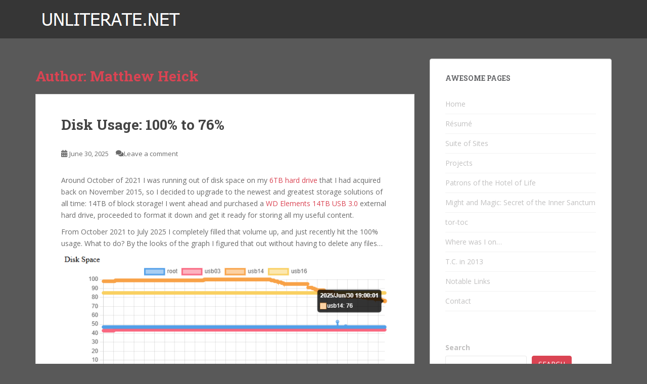

--- FILE ---
content_type: text/html; charset=UTF-8
request_url: https://www.unliterate.net/index.php/author/mheick/page/2/
body_size: 54194
content:
<!doctype html>
<!--[if !IE]>
<html class="no-js non-ie" lang="en-US"> <![endif]-->
<!--[if IE 7 ]>
<html class="no-js ie7" lang="en-US"> <![endif]-->
<!--[if IE 8 ]>
<html class="no-js ie8" lang="en-US"> <![endif]-->
<!--[if IE 9 ]>
<html class="no-js ie9" lang="en-US"> <![endif]-->
<!--[if gt IE 9]><!-->
<html class="no-js" lang="en-US"> <!--<![endif]-->
<head>
<meta charset="UTF-8">
<meta name="viewport" content="width=device-width, initial-scale=1">
<meta name="theme-color" content="">
<link rel="profile" href="http://gmpg.org/xfn/11">

<title>Matthew Heick &#8211; Page 2 &#8211; unliterate.net, sans-confusion since 2004</title>
<meta name='robots' content='max-image-preview:large' />
<link rel='dns-prefetch' href='//fonts.googleapis.com' />
<link rel="alternate" type="application/rss+xml" title="unliterate.net, sans-confusion since 2004 &raquo; Feed" href="https://www.unliterate.net/index.php/feed/" />
<link rel="alternate" type="application/rss+xml" title="unliterate.net, sans-confusion since 2004 &raquo; Comments Feed" href="https://www.unliterate.net/index.php/comments/feed/" />
<link rel="alternate" type="application/rss+xml" title="unliterate.net, sans-confusion since 2004 &raquo; Posts by Matthew Heick Feed" href="https://www.unliterate.net/index.php/author/mheick/feed/" />
<style id='wp-img-auto-sizes-contain-inline-css' type='text/css'>
img:is([sizes=auto i],[sizes^="auto," i]){contain-intrinsic-size:3000px 1500px}
/*# sourceURL=wp-img-auto-sizes-contain-inline-css */
</style>
<style id='wp-block-library-inline-css' type='text/css'>
:root{--wp-block-synced-color:#7a00df;--wp-block-synced-color--rgb:122,0,223;--wp-bound-block-color:var(--wp-block-synced-color);--wp-editor-canvas-background:#ddd;--wp-admin-theme-color:#007cba;--wp-admin-theme-color--rgb:0,124,186;--wp-admin-theme-color-darker-10:#006ba1;--wp-admin-theme-color-darker-10--rgb:0,107,160.5;--wp-admin-theme-color-darker-20:#005a87;--wp-admin-theme-color-darker-20--rgb:0,90,135;--wp-admin-border-width-focus:2px}@media (min-resolution:192dpi){:root{--wp-admin-border-width-focus:1.5px}}.wp-element-button{cursor:pointer}:root .has-very-light-gray-background-color{background-color:#eee}:root .has-very-dark-gray-background-color{background-color:#313131}:root .has-very-light-gray-color{color:#eee}:root .has-very-dark-gray-color{color:#313131}:root .has-vivid-green-cyan-to-vivid-cyan-blue-gradient-background{background:linear-gradient(135deg,#00d084,#0693e3)}:root .has-purple-crush-gradient-background{background:linear-gradient(135deg,#34e2e4,#4721fb 50%,#ab1dfe)}:root .has-hazy-dawn-gradient-background{background:linear-gradient(135deg,#faaca8,#dad0ec)}:root .has-subdued-olive-gradient-background{background:linear-gradient(135deg,#fafae1,#67a671)}:root .has-atomic-cream-gradient-background{background:linear-gradient(135deg,#fdd79a,#004a59)}:root .has-nightshade-gradient-background{background:linear-gradient(135deg,#330968,#31cdcf)}:root .has-midnight-gradient-background{background:linear-gradient(135deg,#020381,#2874fc)}:root{--wp--preset--font-size--normal:16px;--wp--preset--font-size--huge:42px}.has-regular-font-size{font-size:1em}.has-larger-font-size{font-size:2.625em}.has-normal-font-size{font-size:var(--wp--preset--font-size--normal)}.has-huge-font-size{font-size:var(--wp--preset--font-size--huge)}.has-text-align-center{text-align:center}.has-text-align-left{text-align:left}.has-text-align-right{text-align:right}.has-fit-text{white-space:nowrap!important}#end-resizable-editor-section{display:none}.aligncenter{clear:both}.items-justified-left{justify-content:flex-start}.items-justified-center{justify-content:center}.items-justified-right{justify-content:flex-end}.items-justified-space-between{justify-content:space-between}.screen-reader-text{border:0;clip-path:inset(50%);height:1px;margin:-1px;overflow:hidden;padding:0;position:absolute;width:1px;word-wrap:normal!important}.screen-reader-text:focus{background-color:#ddd;clip-path:none;color:#444;display:block;font-size:1em;height:auto;left:5px;line-height:normal;padding:15px 23px 14px;text-decoration:none;top:5px;width:auto;z-index:100000}html :where(.has-border-color){border-style:solid}html :where([style*=border-top-color]){border-top-style:solid}html :where([style*=border-right-color]){border-right-style:solid}html :where([style*=border-bottom-color]){border-bottom-style:solid}html :where([style*=border-left-color]){border-left-style:solid}html :where([style*=border-width]){border-style:solid}html :where([style*=border-top-width]){border-top-style:solid}html :where([style*=border-right-width]){border-right-style:solid}html :where([style*=border-bottom-width]){border-bottom-style:solid}html :where([style*=border-left-width]){border-left-style:solid}html :where(img[class*=wp-image-]){height:auto;max-width:100%}:where(figure){margin:0 0 1em}html :where(.is-position-sticky){--wp-admin--admin-bar--position-offset:var(--wp-admin--admin-bar--height,0px)}@media screen and (max-width:600px){html :where(.is-position-sticky){--wp-admin--admin-bar--position-offset:0px}}

/*# sourceURL=wp-block-library-inline-css */
</style><style id='wp-block-file-inline-css' type='text/css'>
.wp-block-file{box-sizing:border-box}.wp-block-file:not(.wp-element-button){font-size:.8em}.wp-block-file.aligncenter{text-align:center}.wp-block-file.alignright{text-align:right}.wp-block-file *+.wp-block-file__button{margin-left:.75em}:where(.wp-block-file){margin-bottom:1.5em}.wp-block-file__embed{margin-bottom:1em}:where(.wp-block-file__button){border-radius:2em;display:inline-block;padding:.5em 1em}:where(.wp-block-file__button):where(a):active,:where(.wp-block-file__button):where(a):focus,:where(.wp-block-file__button):where(a):hover,:where(.wp-block-file__button):where(a):visited{box-shadow:none;color:#fff;opacity:.85;text-decoration:none}
/*# sourceURL=https://www.unliterate.net/wp-includes/blocks/file/style.min.css */
</style>
<style id='wp-block-image-inline-css' type='text/css'>
.wp-block-image>a,.wp-block-image>figure>a{display:inline-block}.wp-block-image img{box-sizing:border-box;height:auto;max-width:100%;vertical-align:bottom}@media not (prefers-reduced-motion){.wp-block-image img.hide{visibility:hidden}.wp-block-image img.show{animation:show-content-image .4s}}.wp-block-image[style*=border-radius] img,.wp-block-image[style*=border-radius]>a{border-radius:inherit}.wp-block-image.has-custom-border img{box-sizing:border-box}.wp-block-image.aligncenter{text-align:center}.wp-block-image.alignfull>a,.wp-block-image.alignwide>a{width:100%}.wp-block-image.alignfull img,.wp-block-image.alignwide img{height:auto;width:100%}.wp-block-image .aligncenter,.wp-block-image .alignleft,.wp-block-image .alignright,.wp-block-image.aligncenter,.wp-block-image.alignleft,.wp-block-image.alignright{display:table}.wp-block-image .aligncenter>figcaption,.wp-block-image .alignleft>figcaption,.wp-block-image .alignright>figcaption,.wp-block-image.aligncenter>figcaption,.wp-block-image.alignleft>figcaption,.wp-block-image.alignright>figcaption{caption-side:bottom;display:table-caption}.wp-block-image .alignleft{float:left;margin:.5em 1em .5em 0}.wp-block-image .alignright{float:right;margin:.5em 0 .5em 1em}.wp-block-image .aligncenter{margin-left:auto;margin-right:auto}.wp-block-image :where(figcaption){margin-bottom:1em;margin-top:.5em}.wp-block-image.is-style-circle-mask img{border-radius:9999px}@supports ((-webkit-mask-image:none) or (mask-image:none)) or (-webkit-mask-image:none){.wp-block-image.is-style-circle-mask img{border-radius:0;-webkit-mask-image:url('data:image/svg+xml;utf8,<svg viewBox="0 0 100 100" xmlns="http://www.w3.org/2000/svg"><circle cx="50" cy="50" r="50"/></svg>');mask-image:url('data:image/svg+xml;utf8,<svg viewBox="0 0 100 100" xmlns="http://www.w3.org/2000/svg"><circle cx="50" cy="50" r="50"/></svg>');mask-mode:alpha;-webkit-mask-position:center;mask-position:center;-webkit-mask-repeat:no-repeat;mask-repeat:no-repeat;-webkit-mask-size:contain;mask-size:contain}}:root :where(.wp-block-image.is-style-rounded img,.wp-block-image .is-style-rounded img){border-radius:9999px}.wp-block-image figure{margin:0}.wp-lightbox-container{display:flex;flex-direction:column;position:relative}.wp-lightbox-container img{cursor:zoom-in}.wp-lightbox-container img:hover+button{opacity:1}.wp-lightbox-container button{align-items:center;backdrop-filter:blur(16px) saturate(180%);background-color:#5a5a5a40;border:none;border-radius:4px;cursor:zoom-in;display:flex;height:20px;justify-content:center;opacity:0;padding:0;position:absolute;right:16px;text-align:center;top:16px;width:20px;z-index:100}@media not (prefers-reduced-motion){.wp-lightbox-container button{transition:opacity .2s ease}}.wp-lightbox-container button:focus-visible{outline:3px auto #5a5a5a40;outline:3px auto -webkit-focus-ring-color;outline-offset:3px}.wp-lightbox-container button:hover{cursor:pointer;opacity:1}.wp-lightbox-container button:focus{opacity:1}.wp-lightbox-container button:focus,.wp-lightbox-container button:hover,.wp-lightbox-container button:not(:hover):not(:active):not(.has-background){background-color:#5a5a5a40;border:none}.wp-lightbox-overlay{box-sizing:border-box;cursor:zoom-out;height:100vh;left:0;overflow:hidden;position:fixed;top:0;visibility:hidden;width:100%;z-index:100000}.wp-lightbox-overlay .close-button{align-items:center;cursor:pointer;display:flex;justify-content:center;min-height:40px;min-width:40px;padding:0;position:absolute;right:calc(env(safe-area-inset-right) + 16px);top:calc(env(safe-area-inset-top) + 16px);z-index:5000000}.wp-lightbox-overlay .close-button:focus,.wp-lightbox-overlay .close-button:hover,.wp-lightbox-overlay .close-button:not(:hover):not(:active):not(.has-background){background:none;border:none}.wp-lightbox-overlay .lightbox-image-container{height:var(--wp--lightbox-container-height);left:50%;overflow:hidden;position:absolute;top:50%;transform:translate(-50%,-50%);transform-origin:top left;width:var(--wp--lightbox-container-width);z-index:9999999999}.wp-lightbox-overlay .wp-block-image{align-items:center;box-sizing:border-box;display:flex;height:100%;justify-content:center;margin:0;position:relative;transform-origin:0 0;width:100%;z-index:3000000}.wp-lightbox-overlay .wp-block-image img{height:var(--wp--lightbox-image-height);min-height:var(--wp--lightbox-image-height);min-width:var(--wp--lightbox-image-width);width:var(--wp--lightbox-image-width)}.wp-lightbox-overlay .wp-block-image figcaption{display:none}.wp-lightbox-overlay button{background:none;border:none}.wp-lightbox-overlay .scrim{background-color:#fff;height:100%;opacity:.9;position:absolute;width:100%;z-index:2000000}.wp-lightbox-overlay.active{visibility:visible}@media not (prefers-reduced-motion){.wp-lightbox-overlay.active{animation:turn-on-visibility .25s both}.wp-lightbox-overlay.active img{animation:turn-on-visibility .35s both}.wp-lightbox-overlay.show-closing-animation:not(.active){animation:turn-off-visibility .35s both}.wp-lightbox-overlay.show-closing-animation:not(.active) img{animation:turn-off-visibility .25s both}.wp-lightbox-overlay.zoom.active{animation:none;opacity:1;visibility:visible}.wp-lightbox-overlay.zoom.active .lightbox-image-container{animation:lightbox-zoom-in .4s}.wp-lightbox-overlay.zoom.active .lightbox-image-container img{animation:none}.wp-lightbox-overlay.zoom.active .scrim{animation:turn-on-visibility .4s forwards}.wp-lightbox-overlay.zoom.show-closing-animation:not(.active){animation:none}.wp-lightbox-overlay.zoom.show-closing-animation:not(.active) .lightbox-image-container{animation:lightbox-zoom-out .4s}.wp-lightbox-overlay.zoom.show-closing-animation:not(.active) .lightbox-image-container img{animation:none}.wp-lightbox-overlay.zoom.show-closing-animation:not(.active) .scrim{animation:turn-off-visibility .4s forwards}}@keyframes show-content-image{0%{visibility:hidden}99%{visibility:hidden}to{visibility:visible}}@keyframes turn-on-visibility{0%{opacity:0}to{opacity:1}}@keyframes turn-off-visibility{0%{opacity:1;visibility:visible}99%{opacity:0;visibility:visible}to{opacity:0;visibility:hidden}}@keyframes lightbox-zoom-in{0%{transform:translate(calc((-100vw + var(--wp--lightbox-scrollbar-width))/2 + var(--wp--lightbox-initial-left-position)),calc(-50vh + var(--wp--lightbox-initial-top-position))) scale(var(--wp--lightbox-scale))}to{transform:translate(-50%,-50%) scale(1)}}@keyframes lightbox-zoom-out{0%{transform:translate(-50%,-50%) scale(1);visibility:visible}99%{visibility:visible}to{transform:translate(calc((-100vw + var(--wp--lightbox-scrollbar-width))/2 + var(--wp--lightbox-initial-left-position)),calc(-50vh + var(--wp--lightbox-initial-top-position))) scale(var(--wp--lightbox-scale));visibility:hidden}}
/*# sourceURL=https://www.unliterate.net/wp-includes/blocks/image/style.min.css */
</style>
<style id='wp-block-search-inline-css' type='text/css'>
.wp-block-search__button{margin-left:10px;word-break:normal}.wp-block-search__button.has-icon{line-height:0}.wp-block-search__button svg{height:1.25em;min-height:24px;min-width:24px;width:1.25em;fill:currentColor;vertical-align:text-bottom}:where(.wp-block-search__button){border:1px solid #ccc;padding:6px 10px}.wp-block-search__inside-wrapper{display:flex;flex:auto;flex-wrap:nowrap;max-width:100%}.wp-block-search__label{width:100%}.wp-block-search.wp-block-search__button-only .wp-block-search__button{box-sizing:border-box;display:flex;flex-shrink:0;justify-content:center;margin-left:0;max-width:100%}.wp-block-search.wp-block-search__button-only .wp-block-search__inside-wrapper{min-width:0!important;transition-property:width}.wp-block-search.wp-block-search__button-only .wp-block-search__input{flex-basis:100%;transition-duration:.3s}.wp-block-search.wp-block-search__button-only.wp-block-search__searchfield-hidden,.wp-block-search.wp-block-search__button-only.wp-block-search__searchfield-hidden .wp-block-search__inside-wrapper{overflow:hidden}.wp-block-search.wp-block-search__button-only.wp-block-search__searchfield-hidden .wp-block-search__input{border-left-width:0!important;border-right-width:0!important;flex-basis:0;flex-grow:0;margin:0;min-width:0!important;padding-left:0!important;padding-right:0!important;width:0!important}:where(.wp-block-search__input){appearance:none;border:1px solid #949494;flex-grow:1;font-family:inherit;font-size:inherit;font-style:inherit;font-weight:inherit;letter-spacing:inherit;line-height:inherit;margin-left:0;margin-right:0;min-width:3rem;padding:8px;text-decoration:unset!important;text-transform:inherit}:where(.wp-block-search__button-inside .wp-block-search__inside-wrapper){background-color:#fff;border:1px solid #949494;box-sizing:border-box;padding:4px}:where(.wp-block-search__button-inside .wp-block-search__inside-wrapper) .wp-block-search__input{border:none;border-radius:0;padding:0 4px}:where(.wp-block-search__button-inside .wp-block-search__inside-wrapper) .wp-block-search__input:focus{outline:none}:where(.wp-block-search__button-inside .wp-block-search__inside-wrapper) :where(.wp-block-search__button){padding:4px 8px}.wp-block-search.aligncenter .wp-block-search__inside-wrapper{margin:auto}.wp-block[data-align=right] .wp-block-search.wp-block-search__button-only .wp-block-search__inside-wrapper{float:right}
/*# sourceURL=https://www.unliterate.net/wp-includes/blocks/search/style.min.css */
</style>
<style id='wp-block-paragraph-inline-css' type='text/css'>
.is-small-text{font-size:.875em}.is-regular-text{font-size:1em}.is-large-text{font-size:2.25em}.is-larger-text{font-size:3em}.has-drop-cap:not(:focus):first-letter{float:left;font-size:8.4em;font-style:normal;font-weight:100;line-height:.68;margin:.05em .1em 0 0;text-transform:uppercase}body.rtl .has-drop-cap:not(:focus):first-letter{float:none;margin-left:.1em}p.has-drop-cap.has-background{overflow:hidden}:root :where(p.has-background){padding:1.25em 2.375em}:where(p.has-text-color:not(.has-link-color)) a{color:inherit}p.has-text-align-left[style*="writing-mode:vertical-lr"],p.has-text-align-right[style*="writing-mode:vertical-rl"]{rotate:180deg}
/*# sourceURL=https://www.unliterate.net/wp-includes/blocks/paragraph/style.min.css */
</style>
<style id='global-styles-inline-css' type='text/css'>
:root{--wp--preset--aspect-ratio--square: 1;--wp--preset--aspect-ratio--4-3: 4/3;--wp--preset--aspect-ratio--3-4: 3/4;--wp--preset--aspect-ratio--3-2: 3/2;--wp--preset--aspect-ratio--2-3: 2/3;--wp--preset--aspect-ratio--16-9: 16/9;--wp--preset--aspect-ratio--9-16: 9/16;--wp--preset--color--black: #000000;--wp--preset--color--cyan-bluish-gray: #abb8c3;--wp--preset--color--white: #ffffff;--wp--preset--color--pale-pink: #f78da7;--wp--preset--color--vivid-red: #cf2e2e;--wp--preset--color--luminous-vivid-orange: #ff6900;--wp--preset--color--luminous-vivid-amber: #fcb900;--wp--preset--color--light-green-cyan: #7bdcb5;--wp--preset--color--vivid-green-cyan: #00d084;--wp--preset--color--pale-cyan-blue: #8ed1fc;--wp--preset--color--vivid-cyan-blue: #0693e3;--wp--preset--color--vivid-purple: #9b51e0;--wp--preset--gradient--vivid-cyan-blue-to-vivid-purple: linear-gradient(135deg,rgb(6,147,227) 0%,rgb(155,81,224) 100%);--wp--preset--gradient--light-green-cyan-to-vivid-green-cyan: linear-gradient(135deg,rgb(122,220,180) 0%,rgb(0,208,130) 100%);--wp--preset--gradient--luminous-vivid-amber-to-luminous-vivid-orange: linear-gradient(135deg,rgb(252,185,0) 0%,rgb(255,105,0) 100%);--wp--preset--gradient--luminous-vivid-orange-to-vivid-red: linear-gradient(135deg,rgb(255,105,0) 0%,rgb(207,46,46) 100%);--wp--preset--gradient--very-light-gray-to-cyan-bluish-gray: linear-gradient(135deg,rgb(238,238,238) 0%,rgb(169,184,195) 100%);--wp--preset--gradient--cool-to-warm-spectrum: linear-gradient(135deg,rgb(74,234,220) 0%,rgb(151,120,209) 20%,rgb(207,42,186) 40%,rgb(238,44,130) 60%,rgb(251,105,98) 80%,rgb(254,248,76) 100%);--wp--preset--gradient--blush-light-purple: linear-gradient(135deg,rgb(255,206,236) 0%,rgb(152,150,240) 100%);--wp--preset--gradient--blush-bordeaux: linear-gradient(135deg,rgb(254,205,165) 0%,rgb(254,45,45) 50%,rgb(107,0,62) 100%);--wp--preset--gradient--luminous-dusk: linear-gradient(135deg,rgb(255,203,112) 0%,rgb(199,81,192) 50%,rgb(65,88,208) 100%);--wp--preset--gradient--pale-ocean: linear-gradient(135deg,rgb(255,245,203) 0%,rgb(182,227,212) 50%,rgb(51,167,181) 100%);--wp--preset--gradient--electric-grass: linear-gradient(135deg,rgb(202,248,128) 0%,rgb(113,206,126) 100%);--wp--preset--gradient--midnight: linear-gradient(135deg,rgb(2,3,129) 0%,rgb(40,116,252) 100%);--wp--preset--font-size--small: 13px;--wp--preset--font-size--medium: 20px;--wp--preset--font-size--large: 36px;--wp--preset--font-size--x-large: 42px;--wp--preset--spacing--20: 0.44rem;--wp--preset--spacing--30: 0.67rem;--wp--preset--spacing--40: 1rem;--wp--preset--spacing--50: 1.5rem;--wp--preset--spacing--60: 2.25rem;--wp--preset--spacing--70: 3.38rem;--wp--preset--spacing--80: 5.06rem;--wp--preset--shadow--natural: 6px 6px 9px rgba(0, 0, 0, 0.2);--wp--preset--shadow--deep: 12px 12px 50px rgba(0, 0, 0, 0.4);--wp--preset--shadow--sharp: 6px 6px 0px rgba(0, 0, 0, 0.2);--wp--preset--shadow--outlined: 6px 6px 0px -3px rgb(255, 255, 255), 6px 6px rgb(0, 0, 0);--wp--preset--shadow--crisp: 6px 6px 0px rgb(0, 0, 0);}:where(.is-layout-flex){gap: 0.5em;}:where(.is-layout-grid){gap: 0.5em;}body .is-layout-flex{display: flex;}.is-layout-flex{flex-wrap: wrap;align-items: center;}.is-layout-flex > :is(*, div){margin: 0;}body .is-layout-grid{display: grid;}.is-layout-grid > :is(*, div){margin: 0;}:where(.wp-block-columns.is-layout-flex){gap: 2em;}:where(.wp-block-columns.is-layout-grid){gap: 2em;}:where(.wp-block-post-template.is-layout-flex){gap: 1.25em;}:where(.wp-block-post-template.is-layout-grid){gap: 1.25em;}.has-black-color{color: var(--wp--preset--color--black) !important;}.has-cyan-bluish-gray-color{color: var(--wp--preset--color--cyan-bluish-gray) !important;}.has-white-color{color: var(--wp--preset--color--white) !important;}.has-pale-pink-color{color: var(--wp--preset--color--pale-pink) !important;}.has-vivid-red-color{color: var(--wp--preset--color--vivid-red) !important;}.has-luminous-vivid-orange-color{color: var(--wp--preset--color--luminous-vivid-orange) !important;}.has-luminous-vivid-amber-color{color: var(--wp--preset--color--luminous-vivid-amber) !important;}.has-light-green-cyan-color{color: var(--wp--preset--color--light-green-cyan) !important;}.has-vivid-green-cyan-color{color: var(--wp--preset--color--vivid-green-cyan) !important;}.has-pale-cyan-blue-color{color: var(--wp--preset--color--pale-cyan-blue) !important;}.has-vivid-cyan-blue-color{color: var(--wp--preset--color--vivid-cyan-blue) !important;}.has-vivid-purple-color{color: var(--wp--preset--color--vivid-purple) !important;}.has-black-background-color{background-color: var(--wp--preset--color--black) !important;}.has-cyan-bluish-gray-background-color{background-color: var(--wp--preset--color--cyan-bluish-gray) !important;}.has-white-background-color{background-color: var(--wp--preset--color--white) !important;}.has-pale-pink-background-color{background-color: var(--wp--preset--color--pale-pink) !important;}.has-vivid-red-background-color{background-color: var(--wp--preset--color--vivid-red) !important;}.has-luminous-vivid-orange-background-color{background-color: var(--wp--preset--color--luminous-vivid-orange) !important;}.has-luminous-vivid-amber-background-color{background-color: var(--wp--preset--color--luminous-vivid-amber) !important;}.has-light-green-cyan-background-color{background-color: var(--wp--preset--color--light-green-cyan) !important;}.has-vivid-green-cyan-background-color{background-color: var(--wp--preset--color--vivid-green-cyan) !important;}.has-pale-cyan-blue-background-color{background-color: var(--wp--preset--color--pale-cyan-blue) !important;}.has-vivid-cyan-blue-background-color{background-color: var(--wp--preset--color--vivid-cyan-blue) !important;}.has-vivid-purple-background-color{background-color: var(--wp--preset--color--vivid-purple) !important;}.has-black-border-color{border-color: var(--wp--preset--color--black) !important;}.has-cyan-bluish-gray-border-color{border-color: var(--wp--preset--color--cyan-bluish-gray) !important;}.has-white-border-color{border-color: var(--wp--preset--color--white) !important;}.has-pale-pink-border-color{border-color: var(--wp--preset--color--pale-pink) !important;}.has-vivid-red-border-color{border-color: var(--wp--preset--color--vivid-red) !important;}.has-luminous-vivid-orange-border-color{border-color: var(--wp--preset--color--luminous-vivid-orange) !important;}.has-luminous-vivid-amber-border-color{border-color: var(--wp--preset--color--luminous-vivid-amber) !important;}.has-light-green-cyan-border-color{border-color: var(--wp--preset--color--light-green-cyan) !important;}.has-vivid-green-cyan-border-color{border-color: var(--wp--preset--color--vivid-green-cyan) !important;}.has-pale-cyan-blue-border-color{border-color: var(--wp--preset--color--pale-cyan-blue) !important;}.has-vivid-cyan-blue-border-color{border-color: var(--wp--preset--color--vivid-cyan-blue) !important;}.has-vivid-purple-border-color{border-color: var(--wp--preset--color--vivid-purple) !important;}.has-vivid-cyan-blue-to-vivid-purple-gradient-background{background: var(--wp--preset--gradient--vivid-cyan-blue-to-vivid-purple) !important;}.has-light-green-cyan-to-vivid-green-cyan-gradient-background{background: var(--wp--preset--gradient--light-green-cyan-to-vivid-green-cyan) !important;}.has-luminous-vivid-amber-to-luminous-vivid-orange-gradient-background{background: var(--wp--preset--gradient--luminous-vivid-amber-to-luminous-vivid-orange) !important;}.has-luminous-vivid-orange-to-vivid-red-gradient-background{background: var(--wp--preset--gradient--luminous-vivid-orange-to-vivid-red) !important;}.has-very-light-gray-to-cyan-bluish-gray-gradient-background{background: var(--wp--preset--gradient--very-light-gray-to-cyan-bluish-gray) !important;}.has-cool-to-warm-spectrum-gradient-background{background: var(--wp--preset--gradient--cool-to-warm-spectrum) !important;}.has-blush-light-purple-gradient-background{background: var(--wp--preset--gradient--blush-light-purple) !important;}.has-blush-bordeaux-gradient-background{background: var(--wp--preset--gradient--blush-bordeaux) !important;}.has-luminous-dusk-gradient-background{background: var(--wp--preset--gradient--luminous-dusk) !important;}.has-pale-ocean-gradient-background{background: var(--wp--preset--gradient--pale-ocean) !important;}.has-electric-grass-gradient-background{background: var(--wp--preset--gradient--electric-grass) !important;}.has-midnight-gradient-background{background: var(--wp--preset--gradient--midnight) !important;}.has-small-font-size{font-size: var(--wp--preset--font-size--small) !important;}.has-medium-font-size{font-size: var(--wp--preset--font-size--medium) !important;}.has-large-font-size{font-size: var(--wp--preset--font-size--large) !important;}.has-x-large-font-size{font-size: var(--wp--preset--font-size--x-large) !important;}
/*# sourceURL=global-styles-inline-css */
</style>

<style id='classic-theme-styles-inline-css' type='text/css'>
/*! This file is auto-generated */
.wp-block-button__link{color:#fff;background-color:#32373c;border-radius:9999px;box-shadow:none;text-decoration:none;padding:calc(.667em + 2px) calc(1.333em + 2px);font-size:1.125em}.wp-block-file__button{background:#32373c;color:#fff;text-decoration:none}
/*# sourceURL=/wp-includes/css/classic-themes.min.css */
</style>
<link rel='stylesheet' id='bwg_fonts-css' href='https://www.unliterate.net/wp-content/plugins/photo-gallery/css/bwg-fonts/fonts.css?ver=0.0.1' type='text/css' media='all' />
<link rel='stylesheet' id='sumoselect-css' href='https://www.unliterate.net/wp-content/plugins/photo-gallery/css/sumoselect.min.css?ver=3.4.6' type='text/css' media='all' />
<link rel='stylesheet' id='mCustomScrollbar-css' href='https://www.unliterate.net/wp-content/plugins/photo-gallery/css/jquery.mCustomScrollbar.min.css?ver=3.1.5' type='text/css' media='all' />
<link rel='stylesheet' id='bwg_frontend-css' href='https://www.unliterate.net/wp-content/plugins/photo-gallery/css/styles.min.css?ver=1.8.35' type='text/css' media='all' />
<link rel='stylesheet' id='sparkling-bootstrap-css' href='https://www.unliterate.net/wp-content/themes/sparkling/assets/css/bootstrap.min.css?ver=6.9' type='text/css' media='all' />
<link rel='stylesheet' id='sparkling-icons-css' href='https://www.unliterate.net/wp-content/themes/sparkling/assets/css/fontawesome-all.min.css?ver=5.1.1.' type='text/css' media='all' />
<link rel='stylesheet' id='sparkling-fonts-css' href='//fonts.googleapis.com/css?family=Open+Sans%3A400italic%2C400%2C600%2C700%7CRoboto+Slab%3A400%2C300%2C700&#038;ver=6.9' type='text/css' media='all' />
<link rel='stylesheet' id='sparkling-style-css' href='https://www.unliterate.net/wp-content/themes/sparkling/style.css?ver=2.4.2' type='text/css' media='all' />
<script type="text/javascript" src="https://www.unliterate.net/wp-includes/js/jquery/jquery.min.js?ver=3.7.1" id="jquery-core-js"></script>
<script type="text/javascript" src="https://www.unliterate.net/wp-includes/js/jquery/jquery-migrate.min.js?ver=3.4.1" id="jquery-migrate-js"></script>
<script type="text/javascript" src="https://www.unliterate.net/wp-content/plugins/photo-gallery/js/jquery.sumoselect.min.js?ver=3.4.6" id="sumoselect-js"></script>
<script type="text/javascript" src="https://www.unliterate.net/wp-content/plugins/photo-gallery/js/tocca.min.js?ver=2.0.9" id="bwg_mobile-js"></script>
<script type="text/javascript" src="https://www.unliterate.net/wp-content/plugins/photo-gallery/js/jquery.mCustomScrollbar.concat.min.js?ver=3.1.5" id="mCustomScrollbar-js"></script>
<script type="text/javascript" src="https://www.unliterate.net/wp-content/plugins/photo-gallery/js/jquery.fullscreen.min.js?ver=0.6.0" id="jquery-fullscreen-js"></script>
<script type="text/javascript" id="bwg_frontend-js-extra">
/* <![CDATA[ */
var bwg_objectsL10n = {"bwg_field_required":"field is required.","bwg_mail_validation":"This is not a valid email address.","bwg_search_result":"There are no images matching your search.","bwg_select_tag":"Select Tag","bwg_order_by":"Order By","bwg_search":"Search","bwg_show_ecommerce":"Show Ecommerce","bwg_hide_ecommerce":"Hide Ecommerce","bwg_show_comments":"Show Comments","bwg_hide_comments":"Hide Comments","bwg_restore":"Restore","bwg_maximize":"Maximize","bwg_fullscreen":"Fullscreen","bwg_exit_fullscreen":"Exit Fullscreen","bwg_search_tag":"SEARCH...","bwg_tag_no_match":"No tags found","bwg_all_tags_selected":"All tags selected","bwg_tags_selected":"tags selected","play":"Play","pause":"Pause","is_pro":"","bwg_play":"Play","bwg_pause":"Pause","bwg_hide_info":"Hide info","bwg_show_info":"Show info","bwg_hide_rating":"Hide rating","bwg_show_rating":"Show rating","ok":"Ok","cancel":"Cancel","select_all":"Select all","lazy_load":"0","lazy_loader":"http://www.unliterate.net/wp-content/plugins/photo-gallery/images/ajax_loader.png","front_ajax":"0","bwg_tag_see_all":"see all tags","bwg_tag_see_less":"see less tags"};
//# sourceURL=bwg_frontend-js-extra
/* ]]> */
</script>
<script type="text/javascript" src="https://www.unliterate.net/wp-content/plugins/photo-gallery/js/scripts.min.js?ver=1.8.35" id="bwg_frontend-js"></script>
<script type="text/javascript" src="https://www.unliterate.net/wp-content/themes/sparkling/assets/js/vendor/bootstrap.min.js?ver=6.9" id="sparkling-bootstrapjs-js"></script>
<script type="text/javascript" src="https://www.unliterate.net/wp-content/themes/sparkling/assets/js/functions.js?ver=20180503" id="sparkling-functions-js"></script>
<link rel="https://api.w.org/" href="https://www.unliterate.net/index.php/wp-json/" /><link rel="alternate" title="JSON" type="application/json" href="https://www.unliterate.net/index.php/wp-json/wp/v2/users/1" /><link rel="EditURI" type="application/rsd+xml" title="RSD" href="https://www.unliterate.net/xmlrpc.php?rsd" />
<meta name="generator" content="WordPress 6.9" />
<link rel="alternate" href="https://www.unliterate.net/author/mheick/page/2/" hreflang="x-default" /><style type="text/css"></style>        <style type="text/css">
                    .site-name,
            .site-description {
                position: absolute;
                clip: rect(1px, 1px, 1px, 1px);
            }
                </style>
        <style type="text/css" id="custom-background-css">
body.custom-background { background-color: #595959; }
</style>
	
</head>

<body class="archive paged author author-mheick author-1 custom-background paged-2 author-paged-2 wp-theme-sparkling multiple-domain-www-unliterate-net">
	<a class="sr-only sr-only-focusable" href="#content">Skip to main content</a>
<div id="page" class="hfeed site">

	<header id="masthead" class="site-header" role="banner">
		<nav class="navbar navbar-default
		" role="navigation">
			<div class="container">
				<div class="row">
					<div class="site-navigation-inner col-sm-12">
						<div class="navbar-header">


														<div id="logo">
																																<a href="https://www.unliterate.net/"><img src="https://www.unliterate.net/wp-content/uploads/2024/10/header-1.png"  height="76" width="300" alt="unliterate.net, sans-confusion since 2004"/></a>
																																</div><!-- end of #logo -->

							<button type="button" class="btn navbar-toggle" data-toggle="collapse" data-target=".navbar-ex1-collapse">
								<span class="sr-only">Toggle navigation</span>
								<span class="icon-bar"></span>
								<span class="icon-bar"></span>
								<span class="icon-bar"></span>
							</button>
						</div>



						


					</div>
				</div>
			</div>
		</nav><!-- .site-navigation -->
	</header><!-- #masthead -->

	<div id="content" class="site-content">

		<div class="top-section">
								</div>

		<div class="container main-content-area">
						<div class="row side-pull-left">
				<div class="main-content-inner col-sm-12 col-md-8">

	 <div id="primary" class="content-area">
		 <main id="main" class="site-main" role="main">

			
				<header class="page-header">
					<h1 class="page-title">Author: <span>Matthew Heick</span></h1>				</header><!-- .page-header -->

				
<article id="post-2292" class="post-2292 post type-post status-publish format-standard hentry category-geek-instructions category-goals category-linux">
	<div class="blog-item-wrap">
				<a href="https://www.unliterate.net/index.php/2025/06/30/disk-usage-100-to-76/" title="Disk Usage: 100% to 76%" >
							</a>
		<div class="post-inner-content">
			<header class="entry-header page-header">

				<h2 class="entry-title"><a href="https://www.unliterate.net/index.php/2025/06/30/disk-usage-100-to-76/" rel="bookmark">Disk Usage: 100% to 76%</a></h2>

								<div class="entry-meta">
					<span class="posted-on"><i class="fa fa-calendar-alt"></i> <a href="https://www.unliterate.net/index.php/2025/06/30/disk-usage-100-to-76/" rel="bookmark"><time class="entry-date published" datetime="2025-06-30T19:27:50-04:00">June 30, 2025</time><time class="updated" datetime="2025-07-08T18:27:29-04:00">July 8, 2025</time></a></span><span class="byline"> <i class="fa fa-user"></i> <span class="author vcard"><a class="url fn n" href="https://www.unliterate.net/index.php/author/mheick/">Matthew Heick</a></span></span>				<span class="comments-link"><i class="fa fa-comments"></i><a href="https://www.unliterate.net/index.php/2025/06/30/disk-usage-100-to-76/#respond">Leave a comment</a></span>
				
				
				</div><!-- .entry-meta -->
							</header><!-- .entry-header -->

						<div class="entry-content">

				
<p>Around October of 2021 I was running out of disk space on my <a href="https://www.newegg.com/blue-wd60ezrz-6tb/p/N82E16822235009?Item=N82E16822235009" target="_blank" rel="noreferrer noopener">6TB hard drive</a> that I had acquired back on November 2015, so I decided to upgrade to the newest and greatest storage solutions of all time: 14TB of block storage! I went ahead and purchased a <a href="https://www.newegg.com/wd-elements-14tb-black-usb-3-0-micro-b/p/N82E16822234411?Item=N82E16822234411" target="_blank" rel="noreferrer noopener">WD Elements 14TB USB 3.0</a> external hard drive, proceeded to format it down and get it ready for storing all my useful content.</p>



<p>From October 2021 to July 2025 I completely filled that volume up, and just recently hit the 100% usage. What to do? By the looks of the graph I figured that out without having to delete any files&#8230;</p>



<figure class="wp-block-image size-full"><a href="https://www.unliterate.net/wp-content/uploads/2025/06/compression-extreme.png"><img fetchpriority="high" decoding="async" width="672" height="358" src="https://www.unliterate.net/wp-content/uploads/2025/06/compression-extreme.png" alt="" class="wp-image-2293" srcset="https://www.unliterate.net/wp-content/uploads/2025/06/compression-extreme.png 672w, https://www.unliterate.net/wp-content/uploads/2025/06/compression-extreme-300x160.png 300w" sizes="(max-width: 672px) 100vw, 672px" /></a></figure>



 <a href="https://www.unliterate.net/index.php/2025/06/30/disk-usage-100-to-76/#more-2292" class="more-link">Read More</a>
							</div><!-- .entry-content -->
					</div>
	</div>
</article><!-- #post-## -->

<article id="post-2290" class="post-2290 post type-post status-publish format-standard hentry category-geek-instructions category-linux">
	<div class="blog-item-wrap">
				<a href="https://www.unliterate.net/index.php/2025/06/28/updating-mariadb-on-4-and-5-kernels/" title="Updating MariaDB on 4.* and 5.* kernels&#8230;" >
							</a>
		<div class="post-inner-content">
			<header class="entry-header page-header">

				<h2 class="entry-title"><a href="https://www.unliterate.net/index.php/2025/06/28/updating-mariadb-on-4-and-5-kernels/" rel="bookmark">Updating MariaDB on 4.* and 5.* kernels&#8230;</a></h2>

								<div class="entry-meta">
					<span class="posted-on"><i class="fa fa-calendar-alt"></i> <a href="https://www.unliterate.net/index.php/2025/06/28/updating-mariadb-on-4-and-5-kernels/" rel="bookmark"><time class="entry-date published" datetime="2025-06-28T15:07:57-04:00">June 28, 2025</time><time class="updated" datetime="2025-06-28T15:07:58-04:00">June 28, 2025</time></a></span><span class="byline"> <i class="fa fa-user"></i> <span class="author vcard"><a class="url fn n" href="https://www.unliterate.net/index.php/author/mheick/">Matthew Heick</a></span></span>				<span class="comments-link"><i class="fa fa-comments"></i><a href="https://www.unliterate.net/index.php/2025/06/28/updating-mariadb-on-4-and-5-kernels/#respond">Leave a comment</a></span>
				
				
				</div><!-- .entry-meta -->
							</header><!-- .entry-header -->

						<div class="entry-content">

				
<p>A minor adventure, yet one worth documenting. I&#8217;ve been wanting to get MariaDB updated on my VPS for the longest of time but do it in a way with precompiled binaries so I have some control over what I run and, if needed, some flexibility with versions without having to <code>dnf</code>/<code>yum</code>/<code>apt-get</code> things in and out.</p>



<p>To note I tested this on my test machine running <code>4.18.0-348</code> and it wasn&#8217;t quite happy with getting <code>11.8.2</code> rolled out onto it. I realized that the home test machine <em>is a bit old</em> so I had to defer to <code>10.11.13</code>. Once that was all done I fired up a virtual Rocky9 host running <code>5.14.0-*</code> and, with the same instructions with the test machine successfully got <code>11.8.2</code> slammed on that with no data loss.</p>



 <a href="https://www.unliterate.net/index.php/2025/06/28/updating-mariadb-on-4-and-5-kernels/#more-2290" class="more-link">Read More</a>
							</div><!-- .entry-content -->
					</div>
	</div>
</article><!-- #post-## -->

<article id="post-2284" class="post-2284 post type-post status-publish format-standard hentry category-geek-instructions category-linux category-opinion">
	<div class="blog-item-wrap">
				<a href="https://www.unliterate.net/index.php/2025/06/26/home-ish-dvr-with-rtsp-ffmpeg-and-d-link-dcs-8526lh/" title="Home-ish DVR with RTSP, ffmpeg, and D-Link DCS-8526LH" >
							</a>
		<div class="post-inner-content">
			<header class="entry-header page-header">

				<h2 class="entry-title"><a href="https://www.unliterate.net/index.php/2025/06/26/home-ish-dvr-with-rtsp-ffmpeg-and-d-link-dcs-8526lh/" rel="bookmark">Home-ish DVR with RTSP, ffmpeg, and D-Link DCS-8526LH</a></h2>

								<div class="entry-meta">
					<span class="posted-on"><i class="fa fa-calendar-alt"></i> <a href="https://www.unliterate.net/index.php/2025/06/26/home-ish-dvr-with-rtsp-ffmpeg-and-d-link-dcs-8526lh/" rel="bookmark"><time class="entry-date published" datetime="2025-06-26T19:07:30-04:00">June 26, 2025</time><time class="updated" datetime="2025-06-28T14:52:39-04:00">June 28, 2025</time></a></span><span class="byline"> <i class="fa fa-user"></i> <span class="author vcard"><a class="url fn n" href="https://www.unliterate.net/index.php/author/mheick/">Matthew Heick</a></span></span>				<span class="comments-link"><i class="fa fa-comments"></i><a href="https://www.unliterate.net/index.php/2025/06/26/home-ish-dvr-with-rtsp-ffmpeg-and-d-link-dcs-8526lh/#respond">Leave a comment</a></span>
				
				
				</div><!-- .entry-meta -->
							</header><!-- .entry-header -->

						<div class="entry-content">

				
<p>Another &#8220;Today I Learned&#8221;, except I was more &#8220;doing&#8221; than learning. <a href="http://Today I Learned: RTSP and D-Link DCS-8526LH">Back in 2024</a> I was happy to find that the camera I invested in to monitor my kids doing homework back in the COVID days supported RTSP. I made a note to see if I can take it a bit farther, and if it wasn&#8217;t for the fact that the DCS-8526LH was eating Micro-SD cards and I was losing valuable information I wouldn&#8217;t be where I&#8217;m at now.</p>



<p>Enter the &#8220;Home DVR&#8221;&#8230;</p>



 <a href="https://www.unliterate.net/index.php/2025/06/26/home-ish-dvr-with-rtsp-ffmpeg-and-d-link-dcs-8526lh/#more-2284" class="more-link">Read More</a>
							</div><!-- .entry-content -->
					</div>
	</div>
</article><!-- #post-## -->

<article id="post-2280" class="post-2280 post type-post status-publish format-standard hentry category-centos category-disney category-geek-instructions category-honda category-linux">
	<div class="blog-item-wrap">
				<a href="https://www.unliterate.net/index.php/2025/06/26/re-optimizing-video-2021-honda-odyssey/" title="Re-optimizing Video: 2021 Honda Odyssey" >
							</a>
		<div class="post-inner-content">
			<header class="entry-header page-header">

				<h2 class="entry-title"><a href="https://www.unliterate.net/index.php/2025/06/26/re-optimizing-video-2021-honda-odyssey/" rel="bookmark">Re-optimizing Video: 2021 Honda Odyssey</a></h2>

								<div class="entry-meta">
					<span class="posted-on"><i class="fa fa-calendar-alt"></i> <a href="https://www.unliterate.net/index.php/2025/06/26/re-optimizing-video-2021-honda-odyssey/" rel="bookmark"><time class="entry-date published" datetime="2025-06-26T15:32:39-04:00">June 26, 2025</time><time class="updated" datetime="2025-06-26T15:37:18-04:00">June 26, 2025</time></a></span><span class="byline"> <i class="fa fa-user"></i> <span class="author vcard"><a class="url fn n" href="https://www.unliterate.net/index.php/author/mheick/">Matthew Heick</a></span></span>				<span class="comments-link"><i class="fa fa-comments"></i><a href="https://www.unliterate.net/index.php/2025/06/26/re-optimizing-video-2021-honda-odyssey/#respond">Leave a comment</a></span>
				
				
				</div><!-- .entry-meta -->
							</header><!-- .entry-header -->

						<div class="entry-content">

				
<p>Previously on <a href="https://www.unliterate.net/index.php/2024/06/05/optimizing-video-2021-honda-odyssey-res/">Optimizing Video: 2021 Honda Odyssey RES</a> I had a beautiful <code>ffmpeg</code> 1-liner to convert videos to &#8220;space-saving-letterbox-loving-USB-sized&#8221; videos to be played on my Vehicles Entertainment System. Unfortunately, some of the videos continued to fail to play to the point where the system would reset and would need me to cycle the vehicles power to cold reboot the entertainment system.</p>



<p>Suffice to write it&#8217;s led to much trial-and-error, with much more excitement on success.</p>



 <a href="https://www.unliterate.net/index.php/2025/06/26/re-optimizing-video-2021-honda-odyssey/#more-2280" class="more-link">Read More</a>
							</div><!-- .entry-content -->
					</div>
	</div>
</article><!-- #post-## -->

<article id="post-2274" class="post-2274 post type-post status-publish format-standard hentry category-dad-feels category-love category-pain">
	<div class="blog-item-wrap">
				<a href="https://www.unliterate.net/index.php/2025/06/23/10-year-letters-10-years-and-6-months-later/" title="10 Year Letters: 10 years (and 6 months) later" >
							</a>
		<div class="post-inner-content">
			<header class="entry-header page-header">

				<h2 class="entry-title"><a href="https://www.unliterate.net/index.php/2025/06/23/10-year-letters-10-years-and-6-months-later/" rel="bookmark">10 Year Letters: 10 years (and 6 months) later</a></h2>

								<div class="entry-meta">
					<span class="posted-on"><i class="fa fa-calendar-alt"></i> <a href="https://www.unliterate.net/index.php/2025/06/23/10-year-letters-10-years-and-6-months-later/" rel="bookmark"><time class="entry-date published" datetime="2025-06-23T08:51:14-04:00">June 23, 2025</time><time class="updated" datetime="2025-06-23T08:52:08-04:00">June 23, 2025</time></a></span><span class="byline"> <i class="fa fa-user"></i> <span class="author vcard"><a class="url fn n" href="https://www.unliterate.net/index.php/author/mheick/">Matthew Heick</a></span></span>				<span class="comments-link"><i class="fa fa-comments"></i><a href="https://www.unliterate.net/index.php/2025/06/23/10-year-letters-10-years-and-6-months-later/#respond">Leave a comment</a></span>
				
				
				</div><!-- .entry-meta -->
							</header><!-- .entry-header -->

						<div class="entry-content">

				
<p>I had read a story awhile back about a 12-year young lady that wrote a letter to her future self 10 years later (<a href="https://www.today.com/news/do-not-open-until-2023-deceased-girls-letter-her-future-2d11909666" target="_blank" rel="noreferrer noopener">today.com</a>). Her name was Taylor Smith and she ended up making headlines not only for the novel idea of the letter but for unfortunately passing away from pneumonia.</p>



<div class="wp-block-file"><a id="wp-block-file--media-2e730883-db04-4483-af29-82016c64a951" href="https://www.unliterate.net/wp-content/uploads/2025/06/Do-not-open-until-2023-Deceased-girls-letter-to-her-future-self-goes-viral.pdf">Do not open until 2023 &#8211; Deceased girl&#8217;s letter to her future self goes viral</a><a href="https://www.unliterate.net/wp-content/uploads/2025/06/Do-not-open-until-2023-Deceased-girls-letter-to-her-future-self-goes-viral.pdf" class="wp-block-file__button wp-element-button" download aria-describedby="wp-block-file--media-2e730883-db04-4483-af29-82016c64a951">Download</a></div>



<p>That Christmas in 2014 I decided to start this as a family tradition, getting the kids down at the dinner table, telling them this story and informing them that they would love to hear about today much farther down the line from them.</p>



<p>It&#8217;s been 10 years and last night I read my letter. Suffice to say I&#8217;m proud of myself.</p>



 <a href="https://www.unliterate.net/index.php/2025/06/23/10-year-letters-10-years-and-6-months-later/#more-2274" class="more-link">Read More</a>
							</div><!-- .entry-content -->
					</div>
	</div>
</article><!-- #post-## -->

	<nav class="navigation pagination" aria-label="Posts pagination">
		<h2 class="screen-reader-text">Posts pagination</h2>
		<div class="nav-links"><a class="prev page-numbers" href="https://www.unliterate.net/index.php/author/mheick/"><i class="fa fa-chevron-left"></i> Newer posts</a>
<a class="page-numbers" href="https://www.unliterate.net/index.php/author/mheick/">1</a>
<span aria-current="page" class="page-numbers current">2</span>
<a class="page-numbers" href="https://www.unliterate.net/index.php/author/mheick/page/3/">3</a>
<span class="page-numbers dots">&hellip;</span>
<a class="page-numbers" href="https://www.unliterate.net/index.php/author/mheick/page/34/">34</a>
<a class="next page-numbers" href="https://www.unliterate.net/index.php/author/mheick/page/3/">Older posts <i class="fa fa-chevron-right"></i></a></div>
	</nav>
		 </main><!-- #main -->
	 </div><!-- #primary -->

	</div><!-- close .main-content-inner -->
<div id="secondary" class="widget-area col-sm-12 col-md-4" role="complementary">
	<div class="well">
				<aside id="nav_menu-5" class="widget widget_nav_menu"><h3 class="widget-title">Awesome Pages</h3><div class="menu-in-page-links-container"><ul id="menu-in-page-links" class="menu"><li id="menu-item-2082" class="menu-item menu-item-type-custom menu-item-object-custom menu-item-home menu-item-2082"><a href="https://www.unliterate.net">Home</a></li>
<li id="menu-item-1878" class="menu-item menu-item-type-post_type menu-item-object-page menu-item-1878"><a href="https://www.unliterate.net/index.php/resume/">Résumé</a></li>
<li id="menu-item-453" class="menu-item menu-item-type-post_type menu-item-object-page menu-item-453"><a href="https://www.unliterate.net/index.php/suite-of-sites/">Suite of Sites</a></li>
<li id="menu-item-2083" class="menu-item menu-item-type-post_type menu-item-object-page menu-item-2083"><a href="https://www.unliterate.net/index.php/projects/">Projects</a></li>
<li id="menu-item-150" class="menu-item menu-item-type-post_type menu-item-object-page menu-item-150"><a href="https://www.unliterate.net/index.php/projects/hotel-of-life/">Patrons of the Hotel of Life</a></li>
<li id="menu-item-24" class="menu-item menu-item-type-post_type menu-item-object-page menu-item-24"><a href="https://www.unliterate.net/index.php/past-projects/might-and-magic-secret-of-the-inner-sanctum/">Might and Magic: Secret of the Inner Sanctum</a></li>
<li id="menu-item-448" class="menu-item menu-item-type-post_type menu-item-object-page menu-item-448"><a href="https://www.unliterate.net/index.php/torlinks/">tor-toc</a></li>
<li id="menu-item-2006" class="menu-item menu-item-type-post_type menu-item-object-page menu-item-2006"><a href="https://www.unliterate.net/index.php/where-was-i-on/">Where was I on&#8230;</a></li>
<li id="menu-item-345" class="menu-item menu-item-type-post_type menu-item-object-page menu-item-345"><a href="https://www.unliterate.net/index.php/t-c-in-2013/">T.C. in 2013</a></li>
<li id="menu-item-235" class="menu-item menu-item-type-post_type menu-item-object-page menu-item-235"><a href="https://www.unliterate.net/index.php/projects/notable-links/">Notable Links</a></li>
<li id="menu-item-2132" class="menu-item menu-item-type-post_type menu-item-object-page menu-item-2132"><a href="https://www.unliterate.net/index.php/contact/">Contact</a></li>
</ul></div></aside><aside id="block-4" class="widget widget_block widget_search"><form role="search" method="get" action="https://www.unliterate.net/" class="wp-block-search__button-outside wp-block-search__text-button wp-block-search"    ><label class="wp-block-search__label" for="wp-block-search__input-1" >Search</label><div class="wp-block-search__inside-wrapper" ><input class="wp-block-search__input" id="wp-block-search__input-1" placeholder="" value="" type="search" name="s" required /><button aria-label="Search" class="wp-block-search__button wp-element-button" type="submit" >Search</button></div></form></aside>
		<aside id="recent-posts-2" class="widget widget_recent_entries">
		<h3 class="widget-title">Recent Posts</h3>
		<ul>
											<li>
					<a href="https://www.unliterate.net/index.php/2025/12/13/death-education/">Death Education</a>
											<span class="post-date">December 13, 2025</span>
									</li>
											<li>
					<a href="https://www.unliterate.net/index.php/2025/11/15/travelers-diarrhea/">Travelers Diarrhea</a>
											<span class="post-date">November 15, 2025</span>
									</li>
											<li>
					<a href="https://www.unliterate.net/index.php/2025/10/30/date-fri-19-feb-1999-125254-0800-pst/">Date: Fri, 19 Feb 1999 12:52:54 -0800 (PST)</a>
											<span class="post-date">October 30, 2025</span>
									</li>
											<li>
					<a href="https://www.unliterate.net/index.php/2025/10/01/gilligans-island-ante-commorientes/">Gilligan&#8217;s Island: Ante Commorientes</a>
											<span class="post-date">October 1, 2025</span>
									</li>
											<li>
					<a href="https://www.unliterate.net/index.php/2025/09/30/my-magic-number/">My Magic Number</a>
											<span class="post-date">September 30, 2025</span>
									</li>
											<li>
					<a href="https://www.unliterate.net/index.php/2025/06/30/disk-usage-100-to-76/">Disk Usage: 100% to 76%</a>
											<span class="post-date">June 30, 2025</span>
									</li>
											<li>
					<a href="https://www.unliterate.net/index.php/2025/06/28/updating-mariadb-on-4-and-5-kernels/">Updating MariaDB on 4.* and 5.* kernels&#8230;</a>
											<span class="post-date">June 28, 2025</span>
									</li>
											<li>
					<a href="https://www.unliterate.net/index.php/2025/06/26/home-ish-dvr-with-rtsp-ffmpeg-and-d-link-dcs-8526lh/">Home-ish DVR with RTSP, ffmpeg, and D-Link DCS-8526LH</a>
											<span class="post-date">June 26, 2025</span>
									</li>
											<li>
					<a href="https://www.unliterate.net/index.php/2025/06/26/re-optimizing-video-2021-honda-odyssey/">Re-optimizing Video: 2021 Honda Odyssey</a>
											<span class="post-date">June 26, 2025</span>
									</li>
											<li>
					<a href="https://www.unliterate.net/index.php/2025/06/23/10-year-letters-10-years-and-6-months-later/">10 Year Letters: 10 years (and 6 months) later</a>
											<span class="post-date">June 23, 2025</span>
									</li>
					</ul>

		</aside>	</div>
</div><!-- #secondary -->
		</div><!-- close .row -->
	</div><!-- close .container -->
</div><!-- close .site-content -->

	<div id="footer-area">
		<div class="container footer-inner">
			<div class="row">
				
				</div>
		</div>

		<footer id="colophon" class="site-footer" role="contentinfo">
			<div class="site-info container">
				<div class="row">
										<nav role="navigation" class="col-md-6">
											</nav>
					<div class="copyright col-md-6">
						sparkling						Theme by <a href="https://colorlib.com/" target="_blank" rel="nofollow noopener">Colorlib</a> Powered by <a href="https://wordpress.org/" target="_blank">WordPress</a>					</div>
				</div>
			</div><!-- .site-info -->
			<div class="scroll-to-top"><i class="fa fa-angle-up"></i></div><!-- .scroll-to-top -->
		</footer><!-- #colophon -->
	</div>
</div><!-- #page -->

		<script type="text/javascript">
		  jQuery(document).ready(function ($) {
			if ($(window).width() >= 767) {
			  $('.navbar-nav > li.menu-item > a').click(function () {
				if ($(this).attr('target') !== '_blank') {
				  window.location = $(this).attr('href')
				}
			  })
			}
		  })
		</script>
	<script type="speculationrules">
{"prefetch":[{"source":"document","where":{"and":[{"href_matches":"/*"},{"not":{"href_matches":["/wp-*.php","/wp-admin/*","/wp-content/uploads/*","/wp-content/*","/wp-content/plugins/*","/wp-content/themes/sparkling/*","/*\\?(.+)"]}},{"not":{"selector_matches":"a[rel~=\"nofollow\"]"}},{"not":{"selector_matches":".no-prefetch, .no-prefetch a"}}]},"eagerness":"conservative"}]}
</script>
<script type="text/javascript" src="https://www.unliterate.net/wp-content/themes/sparkling/assets/js/skip-link-focus-fix.min.js?ver=20140222" id="sparkling-skip-link-focus-fix-js"></script>

</body>
</html>
